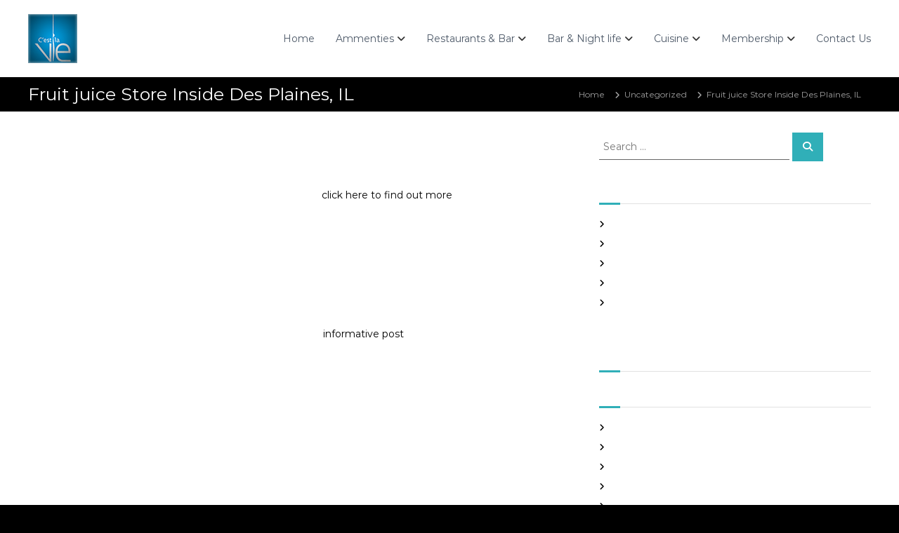

--- FILE ---
content_type: text/html; charset=UTF-8
request_url: https://cestlavie.co.in/2020/07/02/fruit-juice-store-inside-des-plaines-il/
body_size: 18245
content:
<!DOCTYPE html>
<html lang="en-US">
<head>
<meta charset="UTF-8">
<meta name="viewport" content="width=device-width, initial-scale=1">
<link rel="profile" href="https://gmpg.org/xfn/11">

<meta name='robots' content='index, follow, max-image-preview:large, max-snippet:-1, max-video-preview:-1' />

	<!-- This site is optimized with the Yoast SEO plugin v26.7 - https://yoast.com/wordpress/plugins/seo/ -->
	<title>Fruit juice Store Inside Des Plaines, IL -</title>
	<link rel="canonical" href="https://cestlavie.co.in/2020/07/02/fruit-juice-store-inside-des-plaines-il/" />
	<meta property="og:locale" content="en_US" />
	<meta property="og:type" content="article" />
	<meta property="og:title" content="Fruit juice Store Inside Des Plaines, IL -" />
	<meta property="og:description" content="The Two, Three, 12, and Twelve bets are individuaI one-roll bets on each individual number. Participants carry out not only [&hellip;]" />
	<meta property="og:url" content="https://cestlavie.co.in/2020/07/02/fruit-juice-store-inside-des-plaines-il/" />
	<meta property="article:published_time" content="2020-07-02T01:09:08+00:00" />
	<meta property="article:modified_time" content="2021-06-05T22:09:12+00:00" />
	<meta name="author" content="admin" />
	<meta name="twitter:card" content="summary_large_image" />
	<meta name="twitter:label1" content="Written by" />
	<meta name="twitter:data1" content="admin" />
	<meta name="twitter:label2" content="Est. reading time" />
	<meta name="twitter:data2" content="5 minutes" />
	<script type="application/ld+json" class="yoast-schema-graph">{"@context":"https://schema.org","@graph":[{"@type":"Article","@id":"https://cestlavie.co.in/2020/07/02/fruit-juice-store-inside-des-plaines-il/#article","isPartOf":{"@id":"https://cestlavie.co.in/2020/07/02/fruit-juice-store-inside-des-plaines-il/"},"author":{"name":"admin","@id":"https://cestlavie.co.in/#/schema/person/53e6dbcd970aac43115685b9f25d5d3c"},"headline":"Fruit juice Store Inside Des Plaines, IL","datePublished":"2020-07-02T01:09:08+00:00","dateModified":"2021-06-05T22:09:12+00:00","mainEntityOfPage":{"@id":"https://cestlavie.co.in/2020/07/02/fruit-juice-store-inside-des-plaines-il/"},"wordCount":955,"inLanguage":"en-US"},{"@type":"WebPage","@id":"https://cestlavie.co.in/2020/07/02/fruit-juice-store-inside-des-plaines-il/","url":"https://cestlavie.co.in/2020/07/02/fruit-juice-store-inside-des-plaines-il/","name":"Fruit juice Store Inside Des Plaines, IL -","isPartOf":{"@id":"https://cestlavie.co.in/#website"},"datePublished":"2020-07-02T01:09:08+00:00","dateModified":"2021-06-05T22:09:12+00:00","author":{"@id":"https://cestlavie.co.in/#/schema/person/53e6dbcd970aac43115685b9f25d5d3c"},"breadcrumb":{"@id":"https://cestlavie.co.in/2020/07/02/fruit-juice-store-inside-des-plaines-il/#breadcrumb"},"inLanguage":"en-US","potentialAction":[{"@type":"ReadAction","target":["https://cestlavie.co.in/2020/07/02/fruit-juice-store-inside-des-plaines-il/"]}]},{"@type":"BreadcrumbList","@id":"https://cestlavie.co.in/2020/07/02/fruit-juice-store-inside-des-plaines-il/#breadcrumb","itemListElement":[{"@type":"ListItem","position":1,"name":"Home","item":"https://cestlavie.co.in/"},{"@type":"ListItem","position":2,"name":"Fruit juice Store Inside Des Plaines, IL"}]},{"@type":"WebSite","@id":"https://cestlavie.co.in/#website","url":"https://cestlavie.co.in/","name":"","description":"","potentialAction":[{"@type":"SearchAction","target":{"@type":"EntryPoint","urlTemplate":"https://cestlavie.co.in/?s={search_term_string}"},"query-input":{"@type":"PropertyValueSpecification","valueRequired":true,"valueName":"search_term_string"}}],"inLanguage":"en-US"},{"@type":"Person","@id":"https://cestlavie.co.in/#/schema/person/53e6dbcd970aac43115685b9f25d5d3c","name":"admin","image":{"@type":"ImageObject","inLanguage":"en-US","@id":"https://cestlavie.co.in/#/schema/person/image/","url":"https://secure.gravatar.com/avatar/d8a5743e6b89aac5618bd3bfed87c0e6fd1a212a3733dfd7fec6dd733764505a?s=96&d=mm&r=g","contentUrl":"https://secure.gravatar.com/avatar/d8a5743e6b89aac5618bd3bfed87c0e6fd1a212a3733dfd7fec6dd733764505a?s=96&d=mm&r=g","caption":"admin"},"url":"https://cestlavie.co.in/author/admin/"}]}</script>
	<!-- / Yoast SEO plugin. -->


<link rel='dns-prefetch' href='//www.googletagmanager.com' />
<link rel="alternate" type="application/rss+xml" title=" &raquo; Feed" href="https://cestlavie.co.in/feed/" />
<link rel="alternate" type="application/rss+xml" title=" &raquo; Comments Feed" href="https://cestlavie.co.in/comments/feed/" />
<link rel="alternate" type="application/rss+xml" title=" &raquo; Fruit juice Store Inside Des Plaines, IL Comments Feed" href="https://cestlavie.co.in/2020/07/02/fruit-juice-store-inside-des-plaines-il/feed/" />
<link rel="alternate" title="oEmbed (JSON)" type="application/json+oembed" href="https://cestlavie.co.in/wp-json/oembed/1.0/embed?url=https%3A%2F%2Fcestlavie.co.in%2F2020%2F07%2F02%2Ffruit-juice-store-inside-des-plaines-il%2F" />
<link rel="alternate" title="oEmbed (XML)" type="text/xml+oembed" href="https://cestlavie.co.in/wp-json/oembed/1.0/embed?url=https%3A%2F%2Fcestlavie.co.in%2F2020%2F07%2F02%2Ffruit-juice-store-inside-des-plaines-il%2F&#038;format=xml" />
		<!-- This site uses the Google Analytics by MonsterInsights plugin v9.11.1 - Using Analytics tracking - https://www.monsterinsights.com/ -->
		<!-- Note: MonsterInsights is not currently configured on this site. The site owner needs to authenticate with Google Analytics in the MonsterInsights settings panel. -->
					<!-- No tracking code set -->
				<!-- / Google Analytics by MonsterInsights -->
		<style id='wp-img-auto-sizes-contain-inline-css' type='text/css'>
img:is([sizes=auto i],[sizes^="auto," i]){contain-intrinsic-size:3000px 1500px}
/*# sourceURL=wp-img-auto-sizes-contain-inline-css */
</style>
<style id='wp-emoji-styles-inline-css' type='text/css'>

	img.wp-smiley, img.emoji {
		display: inline !important;
		border: none !important;
		box-shadow: none !important;
		height: 1em !important;
		width: 1em !important;
		margin: 0 0.07em !important;
		vertical-align: -0.1em !important;
		background: none !important;
		padding: 0 !important;
	}
/*# sourceURL=wp-emoji-styles-inline-css */
</style>
<link rel='stylesheet' id='wp-block-library-css' href='https://cestlavie.co.in/wp-includes/css/dist/block-library/style.min.css?ver=6.9' type='text/css' media='all' />
<style id='wp-block-library-theme-inline-css' type='text/css'>
.wp-block-audio :where(figcaption){color:#555;font-size:13px;text-align:center}.is-dark-theme .wp-block-audio :where(figcaption){color:#ffffffa6}.wp-block-audio{margin:0 0 1em}.wp-block-code{border:1px solid #ccc;border-radius:4px;font-family:Menlo,Consolas,monaco,monospace;padding:.8em 1em}.wp-block-embed :where(figcaption){color:#555;font-size:13px;text-align:center}.is-dark-theme .wp-block-embed :where(figcaption){color:#ffffffa6}.wp-block-embed{margin:0 0 1em}.blocks-gallery-caption{color:#555;font-size:13px;text-align:center}.is-dark-theme .blocks-gallery-caption{color:#ffffffa6}:root :where(.wp-block-image figcaption){color:#555;font-size:13px;text-align:center}.is-dark-theme :root :where(.wp-block-image figcaption){color:#ffffffa6}.wp-block-image{margin:0 0 1em}.wp-block-pullquote{border-bottom:4px solid;border-top:4px solid;color:currentColor;margin-bottom:1.75em}.wp-block-pullquote :where(cite),.wp-block-pullquote :where(footer),.wp-block-pullquote__citation{color:currentColor;font-size:.8125em;font-style:normal;text-transform:uppercase}.wp-block-quote{border-left:.25em solid;margin:0 0 1.75em;padding-left:1em}.wp-block-quote cite,.wp-block-quote footer{color:currentColor;font-size:.8125em;font-style:normal;position:relative}.wp-block-quote:where(.has-text-align-right){border-left:none;border-right:.25em solid;padding-left:0;padding-right:1em}.wp-block-quote:where(.has-text-align-center){border:none;padding-left:0}.wp-block-quote.is-large,.wp-block-quote.is-style-large,.wp-block-quote:where(.is-style-plain){border:none}.wp-block-search .wp-block-search__label{font-weight:700}.wp-block-search__button{border:1px solid #ccc;padding:.375em .625em}:where(.wp-block-group.has-background){padding:1.25em 2.375em}.wp-block-separator.has-css-opacity{opacity:.4}.wp-block-separator{border:none;border-bottom:2px solid;margin-left:auto;margin-right:auto}.wp-block-separator.has-alpha-channel-opacity{opacity:1}.wp-block-separator:not(.is-style-wide):not(.is-style-dots){width:100px}.wp-block-separator.has-background:not(.is-style-dots){border-bottom:none;height:1px}.wp-block-separator.has-background:not(.is-style-wide):not(.is-style-dots){height:2px}.wp-block-table{margin:0 0 1em}.wp-block-table td,.wp-block-table th{word-break:normal}.wp-block-table :where(figcaption){color:#555;font-size:13px;text-align:center}.is-dark-theme .wp-block-table :where(figcaption){color:#ffffffa6}.wp-block-video :where(figcaption){color:#555;font-size:13px;text-align:center}.is-dark-theme .wp-block-video :where(figcaption){color:#ffffffa6}.wp-block-video{margin:0 0 1em}:root :where(.wp-block-template-part.has-background){margin-bottom:0;margin-top:0;padding:1.25em 2.375em}
/*# sourceURL=/wp-includes/css/dist/block-library/theme.min.css */
</style>
<style id='classic-theme-styles-inline-css' type='text/css'>
/*! This file is auto-generated */
.wp-block-button__link{color:#fff;background-color:#32373c;border-radius:9999px;box-shadow:none;text-decoration:none;padding:calc(.667em + 2px) calc(1.333em + 2px);font-size:1.125em}.wp-block-file__button{background:#32373c;color:#fff;text-decoration:none}
/*# sourceURL=/wp-includes/css/classic-themes.min.css */
</style>
<style id='global-styles-inline-css' type='text/css'>
:root{--wp--preset--aspect-ratio--square: 1;--wp--preset--aspect-ratio--4-3: 4/3;--wp--preset--aspect-ratio--3-4: 3/4;--wp--preset--aspect-ratio--3-2: 3/2;--wp--preset--aspect-ratio--2-3: 2/3;--wp--preset--aspect-ratio--16-9: 16/9;--wp--preset--aspect-ratio--9-16: 9/16;--wp--preset--color--black: #000000;--wp--preset--color--cyan-bluish-gray: #abb8c3;--wp--preset--color--white: #ffffff;--wp--preset--color--pale-pink: #f78da7;--wp--preset--color--vivid-red: #cf2e2e;--wp--preset--color--luminous-vivid-orange: #ff6900;--wp--preset--color--luminous-vivid-amber: #fcb900;--wp--preset--color--light-green-cyan: #7bdcb5;--wp--preset--color--vivid-green-cyan: #00d084;--wp--preset--color--pale-cyan-blue: #8ed1fc;--wp--preset--color--vivid-cyan-blue: #0693e3;--wp--preset--color--vivid-purple: #9b51e0;--wp--preset--gradient--vivid-cyan-blue-to-vivid-purple: linear-gradient(135deg,rgb(6,147,227) 0%,rgb(155,81,224) 100%);--wp--preset--gradient--light-green-cyan-to-vivid-green-cyan: linear-gradient(135deg,rgb(122,220,180) 0%,rgb(0,208,130) 100%);--wp--preset--gradient--luminous-vivid-amber-to-luminous-vivid-orange: linear-gradient(135deg,rgb(252,185,0) 0%,rgb(255,105,0) 100%);--wp--preset--gradient--luminous-vivid-orange-to-vivid-red: linear-gradient(135deg,rgb(255,105,0) 0%,rgb(207,46,46) 100%);--wp--preset--gradient--very-light-gray-to-cyan-bluish-gray: linear-gradient(135deg,rgb(238,238,238) 0%,rgb(169,184,195) 100%);--wp--preset--gradient--cool-to-warm-spectrum: linear-gradient(135deg,rgb(74,234,220) 0%,rgb(151,120,209) 20%,rgb(207,42,186) 40%,rgb(238,44,130) 60%,rgb(251,105,98) 80%,rgb(254,248,76) 100%);--wp--preset--gradient--blush-light-purple: linear-gradient(135deg,rgb(255,206,236) 0%,rgb(152,150,240) 100%);--wp--preset--gradient--blush-bordeaux: linear-gradient(135deg,rgb(254,205,165) 0%,rgb(254,45,45) 50%,rgb(107,0,62) 100%);--wp--preset--gradient--luminous-dusk: linear-gradient(135deg,rgb(255,203,112) 0%,rgb(199,81,192) 50%,rgb(65,88,208) 100%);--wp--preset--gradient--pale-ocean: linear-gradient(135deg,rgb(255,245,203) 0%,rgb(182,227,212) 50%,rgb(51,167,181) 100%);--wp--preset--gradient--electric-grass: linear-gradient(135deg,rgb(202,248,128) 0%,rgb(113,206,126) 100%);--wp--preset--gradient--midnight: linear-gradient(135deg,rgb(2,3,129) 0%,rgb(40,116,252) 100%);--wp--preset--font-size--small: 13px;--wp--preset--font-size--medium: 20px;--wp--preset--font-size--large: 36px;--wp--preset--font-size--x-large: 42px;--wp--preset--spacing--20: 0.44rem;--wp--preset--spacing--30: 0.67rem;--wp--preset--spacing--40: 1rem;--wp--preset--spacing--50: 1.5rem;--wp--preset--spacing--60: 2.25rem;--wp--preset--spacing--70: 3.38rem;--wp--preset--spacing--80: 5.06rem;--wp--preset--shadow--natural: 6px 6px 9px rgba(0, 0, 0, 0.2);--wp--preset--shadow--deep: 12px 12px 50px rgba(0, 0, 0, 0.4);--wp--preset--shadow--sharp: 6px 6px 0px rgba(0, 0, 0, 0.2);--wp--preset--shadow--outlined: 6px 6px 0px -3px rgb(255, 255, 255), 6px 6px rgb(0, 0, 0);--wp--preset--shadow--crisp: 6px 6px 0px rgb(0, 0, 0);}:where(.is-layout-flex){gap: 0.5em;}:where(.is-layout-grid){gap: 0.5em;}body .is-layout-flex{display: flex;}.is-layout-flex{flex-wrap: wrap;align-items: center;}.is-layout-flex > :is(*, div){margin: 0;}body .is-layout-grid{display: grid;}.is-layout-grid > :is(*, div){margin: 0;}:where(.wp-block-columns.is-layout-flex){gap: 2em;}:where(.wp-block-columns.is-layout-grid){gap: 2em;}:where(.wp-block-post-template.is-layout-flex){gap: 1.25em;}:where(.wp-block-post-template.is-layout-grid){gap: 1.25em;}.has-black-color{color: var(--wp--preset--color--black) !important;}.has-cyan-bluish-gray-color{color: var(--wp--preset--color--cyan-bluish-gray) !important;}.has-white-color{color: var(--wp--preset--color--white) !important;}.has-pale-pink-color{color: var(--wp--preset--color--pale-pink) !important;}.has-vivid-red-color{color: var(--wp--preset--color--vivid-red) !important;}.has-luminous-vivid-orange-color{color: var(--wp--preset--color--luminous-vivid-orange) !important;}.has-luminous-vivid-amber-color{color: var(--wp--preset--color--luminous-vivid-amber) !important;}.has-light-green-cyan-color{color: var(--wp--preset--color--light-green-cyan) !important;}.has-vivid-green-cyan-color{color: var(--wp--preset--color--vivid-green-cyan) !important;}.has-pale-cyan-blue-color{color: var(--wp--preset--color--pale-cyan-blue) !important;}.has-vivid-cyan-blue-color{color: var(--wp--preset--color--vivid-cyan-blue) !important;}.has-vivid-purple-color{color: var(--wp--preset--color--vivid-purple) !important;}.has-black-background-color{background-color: var(--wp--preset--color--black) !important;}.has-cyan-bluish-gray-background-color{background-color: var(--wp--preset--color--cyan-bluish-gray) !important;}.has-white-background-color{background-color: var(--wp--preset--color--white) !important;}.has-pale-pink-background-color{background-color: var(--wp--preset--color--pale-pink) !important;}.has-vivid-red-background-color{background-color: var(--wp--preset--color--vivid-red) !important;}.has-luminous-vivid-orange-background-color{background-color: var(--wp--preset--color--luminous-vivid-orange) !important;}.has-luminous-vivid-amber-background-color{background-color: var(--wp--preset--color--luminous-vivid-amber) !important;}.has-light-green-cyan-background-color{background-color: var(--wp--preset--color--light-green-cyan) !important;}.has-vivid-green-cyan-background-color{background-color: var(--wp--preset--color--vivid-green-cyan) !important;}.has-pale-cyan-blue-background-color{background-color: var(--wp--preset--color--pale-cyan-blue) !important;}.has-vivid-cyan-blue-background-color{background-color: var(--wp--preset--color--vivid-cyan-blue) !important;}.has-vivid-purple-background-color{background-color: var(--wp--preset--color--vivid-purple) !important;}.has-black-border-color{border-color: var(--wp--preset--color--black) !important;}.has-cyan-bluish-gray-border-color{border-color: var(--wp--preset--color--cyan-bluish-gray) !important;}.has-white-border-color{border-color: var(--wp--preset--color--white) !important;}.has-pale-pink-border-color{border-color: var(--wp--preset--color--pale-pink) !important;}.has-vivid-red-border-color{border-color: var(--wp--preset--color--vivid-red) !important;}.has-luminous-vivid-orange-border-color{border-color: var(--wp--preset--color--luminous-vivid-orange) !important;}.has-luminous-vivid-amber-border-color{border-color: var(--wp--preset--color--luminous-vivid-amber) !important;}.has-light-green-cyan-border-color{border-color: var(--wp--preset--color--light-green-cyan) !important;}.has-vivid-green-cyan-border-color{border-color: var(--wp--preset--color--vivid-green-cyan) !important;}.has-pale-cyan-blue-border-color{border-color: var(--wp--preset--color--pale-cyan-blue) !important;}.has-vivid-cyan-blue-border-color{border-color: var(--wp--preset--color--vivid-cyan-blue) !important;}.has-vivid-purple-border-color{border-color: var(--wp--preset--color--vivid-purple) !important;}.has-vivid-cyan-blue-to-vivid-purple-gradient-background{background: var(--wp--preset--gradient--vivid-cyan-blue-to-vivid-purple) !important;}.has-light-green-cyan-to-vivid-green-cyan-gradient-background{background: var(--wp--preset--gradient--light-green-cyan-to-vivid-green-cyan) !important;}.has-luminous-vivid-amber-to-luminous-vivid-orange-gradient-background{background: var(--wp--preset--gradient--luminous-vivid-amber-to-luminous-vivid-orange) !important;}.has-luminous-vivid-orange-to-vivid-red-gradient-background{background: var(--wp--preset--gradient--luminous-vivid-orange-to-vivid-red) !important;}.has-very-light-gray-to-cyan-bluish-gray-gradient-background{background: var(--wp--preset--gradient--very-light-gray-to-cyan-bluish-gray) !important;}.has-cool-to-warm-spectrum-gradient-background{background: var(--wp--preset--gradient--cool-to-warm-spectrum) !important;}.has-blush-light-purple-gradient-background{background: var(--wp--preset--gradient--blush-light-purple) !important;}.has-blush-bordeaux-gradient-background{background: var(--wp--preset--gradient--blush-bordeaux) !important;}.has-luminous-dusk-gradient-background{background: var(--wp--preset--gradient--luminous-dusk) !important;}.has-pale-ocean-gradient-background{background: var(--wp--preset--gradient--pale-ocean) !important;}.has-electric-grass-gradient-background{background: var(--wp--preset--gradient--electric-grass) !important;}.has-midnight-gradient-background{background: var(--wp--preset--gradient--midnight) !important;}.has-small-font-size{font-size: var(--wp--preset--font-size--small) !important;}.has-medium-font-size{font-size: var(--wp--preset--font-size--medium) !important;}.has-large-font-size{font-size: var(--wp--preset--font-size--large) !important;}.has-x-large-font-size{font-size: var(--wp--preset--font-size--x-large) !important;}
:where(.wp-block-post-template.is-layout-flex){gap: 1.25em;}:where(.wp-block-post-template.is-layout-grid){gap: 1.25em;}
:where(.wp-block-term-template.is-layout-flex){gap: 1.25em;}:where(.wp-block-term-template.is-layout-grid){gap: 1.25em;}
:where(.wp-block-columns.is-layout-flex){gap: 2em;}:where(.wp-block-columns.is-layout-grid){gap: 2em;}
:root :where(.wp-block-pullquote){font-size: 1.5em;line-height: 1.6;}
/*# sourceURL=global-styles-inline-css */
</style>
<link rel='stylesheet' id='font-awesome-4-css' href='https://cestlavie.co.in/wp-content/themes/flash/css/v4-shims.min.css?ver=4.7.0' type='text/css' media='all' />
<link rel='stylesheet' id='font-awesome-all-css' href='https://cestlavie.co.in/wp-content/themes/flash/css/all.min.css?ver=6.7.2' type='text/css' media='all' />
<link rel='stylesheet' id='font-awesome-solid-css' href='https://cestlavie.co.in/wp-content/themes/flash/css/solid.min.css?ver=6.7.2' type='text/css' media='all' />
<link rel='stylesheet' id='font-awesome-regular-css' href='https://cestlavie.co.in/wp-content/themes/flash/css/regular.min.css?ver=6.7.2' type='text/css' media='all' />
<link rel='stylesheet' id='font-awesome-brands-css' href='https://cestlavie.co.in/wp-content/themes/flash/css/brands.min.css?ver=6.7.2' type='text/css' media='all' />
<link rel='stylesheet' id='flash-style-css' href='https://cestlavie.co.in/wp-content/themes/flash/style.css?ver=6.9' type='text/css' media='all' />
<style id='flash-style-inline-css' type='text/css'>
	/* Predefined Color Schemes CSS */

	/* Background Color */
	body {
		background-color: #272727;
	}

	/* Link Color */
	#site-navigation ul li:hover > a, #site-navigation ul li.current-menu-item > a, #site-navigation ul li.current_page_item > a, #site-navigation ul li.current_page_ancestor > a, #site-navigation ul li.current-menu-ancestor > a, #site-navigation ul.sub-menu li:hover > a,#site-navigation ul li ul.sub-menu li.menu-item-has-children ul li:hover > a,#site-navigation ul li ul.sub-menu li.menu-item-has-children:hover > .menu-item,body.transparent #masthead .header-bottom #site-navigation ul li:hover > .menu-item,body.transparent #masthead .header-bottom #site-navigation ul li:hover > a,body.transparent #masthead .header-bottom #site-navigation ul.sub-menu li:hover > a,body.transparent #masthead .header-bottom #site-navigation ul.sub-menu li.menu-item-has-children ul li:hover > a,body.transparent.header-sticky #masthead-sticky-wrapper #masthead .header-bottom #site-navigation ul.sub-menu li > a:hover,.tg-service-widget .service-title-wrap a:hover,.tg-service-widget .service-more,.feature-product-section .button-group button:hover ,.fun-facts-section .fun-facts-icon-wrap,.fun-facts-section .tg-fun-facts-widget.tg-fun-facts-layout-2 .counter-wrapper,.blog-section .tg-blog-widget-layout-2 .blog-content .read-more-container .read-more a,footer.footer-layout #top-footer .widget-title::first-letter,footer.footer-layout #top-footer .widget ul li a:hover,footer.footer-layout #bottom-footer .copyright .copyright-text a:hover,footer.footer-layout #bottom-footer .footer-menu ul li a:hover,.archive #primary .entry-content-block h2.entry-title a:hover,.blog #primary .entry-content-block h2.entry-title a:hover,#secondary .widget ul li a:hover,.woocommerce-Price-amount.amount,.team-wrapper .team-content-wrapper .team-social a:hover,.testimonial-container .testimonial-wrapper .testimonial-slide .testominial-content-wrapper .testimonial-icon,.footer-menu li a:hover,.tg-feature-product-filter-layout .button.is-checked:hover,.testimonial-container .testimonial-icon,#site-navigation ul li.menu-item-has-children:hover > .sub-toggle,#secondary .widget ul li a,#comments .comment-list article.comment-body .reply a,.tg-slider-widget .btn-wrapper a{
		color: #ffffff;
	}

	.feature-product-section .tg-feature-product-layout-2 .tg-container .tg-column-wrapper .tg-feature-product-widget .featured-image-desc, #respond #commentform .form-submit input:hover, .blog-section .tg-blog-widget-layout-1 .tg-blog-widget:hover,#scroll-up,.header-bottom .search-wrap .search-box .searchform .btn:hover,.header-bottom .cart-wrap .flash-cart-views a span,body.transparent #masthead .header-bottom #site-navigation ul li a::before,.tg-slider-widget.slider-dark .btn-wrapper a:hover,.section-title:after,.about-section .about-content-wrapper .btn-wrapper a,.tg-service-widget .service-icon-wrap,.team-wrapper .team-content-wrapper .team-designation:after,.call-to-action-section .btn-wrapper a:hover,.blog-section .tg-blog-widget-layout-1:hover,.blog-section .tg-blog-widget-layout-2 .post-image .entry-date,.blog-section .tg-blog-widget-layout-2 .blog-content .post-readmore,.pricing-table-section .tg-pricing-table-widget:hover,.pricing-table-section .tg-pricing-table-widget.tg-pricing-table-layout-2 .pricing,.pricing-table-section .tg-pricing-table-widget.tg-pricing-table-layout-2 .btn-wrapper a,footer.footer-layout #top-footer .widget_tag_cloud .tagcloud a:hover,#secondary .widget-title:after,#secondary .searchform .btn:hover,#primary .searchform .btn:hover,  #respond #commentform .form-submit input,.woocommerce ul.products li.product .onsale,.woocommerce ul.products li.product .button,.woocommerce #respond input#submit.alt,.woocommerce a.button.alt,.woocommerce button.button.alt,.woocommerce input.button.alt,.added_to_cart.wc-forward,.testimonial-container .swiper-pagination.testimonial-pager .swiper-pagination-bullet:hover, .testimonial-container .swiper-pagination.testimonial-pager .swiper-pagination-bullet.swiper-pagination-bullet-active,.header-bottom .searchform .btn,.navigation .nav-links a:hover, .bttn:hover, button, input[type="button"]:hover, input[type="reset"]:hover, input[type="submit"]:hover,.tg-slider-widget .btn-wrapper a:hover  {
		background-color: #ffffff;
	}
	body.transparent.header-sticky #masthead-sticky-wrapper #masthead .header-bottom .search-wrap .search-icon:hover, body.transparent #masthead .header-bottom .search-wrap .search-icon:hover, .header-bottom .search-wrap .search-icon:hover,#comments .comment-list article.comment-body .reply a::before,.tg-slider-widget .btn-wrapper a, .tg-slider-widget .btn-wrapper a:hover {
	  border-color: #ffffff;
	}
	body.transparent.header-sticky #masthead-sticky-wrapper.is-sticky #masthead .header-bottom #site-navigation ul li.current-flash-item a,#site-navigation ul li.current-flash-item a, body.transparent.header-sticky #masthead-sticky-wrapper #masthead .header-bottom .search-wrap .search-icon:hover, body.transparent #masthead .header-bottom .search-wrap .search-icon:hover, .header-bottom .search-wrap .search-icon:hover {
	  color: #ffffff;
	}
	.tg-slider-widget.slider-dark .btn-wrapper a:hover,.call-to-action-section .btn-wrapper a:hover,footer.footer-layout #top-footer .widget_tag_cloud .tagcloud a:hover {
		border-color: #ffffff;
	}
	body.transparent.header-sticky #masthead-sticky-wrapper #masthead .header-bottom #site-navigation ul li:hover > a,body.transparent #masthead .header-bottom #site-navigation ul li:hover .sub-toggle{
		color: #ffffff;
	}

	.tg-service-widget .service-icon-wrap:after{
			border-top-color: #ffffff;
		}

	.feature-product-section .tg-feature-product-widget .featured-image-desc::before,.blog-section .row:nth-child(odd) .tg-blog-widget:hover .post-image::before,.blog-section .row:nth-child(2n) .tg-blog-widget:hover .post-image::before{
			border-right-color: #ffffff;
		}

	.feature-product-section .tg-feature-product-widget .featured-image-desc::before,.blog-section .row:nth-child(odd) .tg-blog-widget:hover .post-image::before,footer.footer-layout #top-footer .widget-title{
		border-left-color: #ffffff;
	}

	/* Main Text Color */
	.tg-slider-widget .swiper-button-next::before,.tg-slider-widget .swiper-button-prev::before,.tg-slider-widget .caption-title,.section-title-wrapper .section-title,.tg-service-widget .service-title-wrap a ,.team-wrapper .team-content-wrapper .team-title a,.testimonial-container .testimonial-wrapper .testimonial-slide .testimonial-client-detail .client-detail-block .testimonial-title,.blog-section .row:nth-child(odd) .blog-content .entry-title a,.blog-section .row:nth-child(even) .blog-content .entry-title a,.blog-section .tg-blog-widget:hover .blog-content .entry-title a:hover,.blog-section .tg-blog-widget-layout-2 .tg-blog-widget:hover .blog-content .entry-title a,.pricing-table-section .tg-pricing-table-widget .pricing-table-title ,.pricing-table-section .tg-pricing-table-widget .pricing,.pricing-table-section .tg-pricing-table-widget .btn-wrapper a,.pricing-table-section .tg-pricing-table-widget.standard .popular-batch,.single-post #primary .author-description .author-description-block .author-title,.section-title-wrapper .section-title,.tg-service-widget .service-title-wrap a,.tg-service-widget .service-title-wrap a,.blog-section .tg-blog-widget-layout-2 .entry-title a,.entry-content-block .entry-title a,.blog #primary .entry-content-block .entry-content,.breadcrumb-trail.breadcrumbs .trail-title,#secondary .widget-title,#secondary .widget ul li,.archive #primary .entry-content-block .entry-content,.entry-content, .entry-summary,#comments .comments-title,#comments .comment-list article.comment-body .comment-content,.comment-reply-title,.search .entry-title a,.section-title,.blog-section .row:nth-child(odd) .entry-summary,.blog-section .row:nth-child(even) .entry-summary,.blog-wrapper .entry-title a,.tg-blog-widget-layout-3 .entry-title a,.feature-product-section .tg-feature-product-widget .feature-title-wrap a,.team-wrapper .team-title,.testimonial-container .testimonial-content{
		color: #ffffff;
	}

	.header-bottom .search-wrap .search-box .searchform .btn,.testimonial-container .swiper-pagination.testimonial-pager .swiper-pagination-bullet{
		background-color: #ffffff;
	}

	.feature-product-section .tg-feature-product-layout-2 .tg-container .tg-column-wrapper .tg-feature-product-widget .featured-image-desc::before{
		border-right-color: #ffffff;
	}

	/* Secondary Text Color */
	.tg-service-widget .service-content-wrap,.section-title-wrapper .section-description,.team-wrapper .team-content-wrapper .team-content,.testimonial-container .testimonial-wrapper .testimonial-slide .testominial-content-wrapper .testimonial-content, button, input, select, textarea,.entry-meta a,.cat-links a,.entry-footer a,.entry-meta span,.single .entry-content-block .entry-footer span a,.single .entry-content-block .entry-footer span,#comments .comment-list article.comment-body .comment-metadata a,#comments .comment-list article.comment-body .comment-author,#respond #commentform p,.testimonial-container .testimonial-degicnation,.fun-facts-section .fun-facts-title-wrap,.blog-section .row:nth-child(odd) .entry-meta a,.blog-section .row:nth-child(even) .entry-meta a,.tg-blog-widget-layout-2 .read-more-container .entry-author a,.blog-section .tg-blog-widget-layout-2 .read-more-container .entry-author,.tg-slider-widget .caption-desc {
		color: #fefefe;
	}

	@media(max-width: 980px){
		#site-navigation ul li.menu-item-has-children .sub-toggle {
			background-color: #ffffff;
		}
	}

	@media screen and (min-width: 56.875em) {
		.main-navigation li:hover > a,
		.main-navigation li.focus > a {
			color: #ffffff;
		}

		.main-navigation ul ul,
		.main-navigation ul ul li {
			border-color: rgba( 255, 255, 255, 0.2);
		}

		.main-navigation ul ul:before {
			border-top-color: rgba( 255, 255, 255, 0.2);
			border-bottom-color: rgba( 255, 255, 255, 0.2);
		}
	}


		/* Custom Secondary Text Color */
		.tg-service-widget .service-content-wrap,.section-title-wrapper .section-description,.team-wrapper .team-content-wrapper .team-content,.testimonial-container .testimonial-wrapper .testimonial-slide .testominial-content-wrapper .testimonial-content, button, input, select, textarea,.entry-meta a,.cat-links a,.entry-footer a,.entry-meta span,.single .entry-content-block .entry-footer span a,.single .entry-content-block .entry-footer span,#comments .comment-list article.comment-body .comment-metadata a,#comments .comment-list article.comment-body .comment-author,#respond #commentform p,.testimonial-container .testimonial-degicnation,.fun-facts-section .fun-facts-title-wrap,.blog-section .row:nth-child(odd) .entry-meta a,.blog-section .row:nth-child(even) .entry-meta a,.tg-blog-widget-layout-2 .read-more-container .entry-author a,.blog-section .tg-blog-widget-layout-2 .read-more-container .entry-author,.tg-slider-widget .caption-desc  {
			color: #ffffff;
		}
	

		/* Site Title */
		.site-branding {
			margin: 0 auto 0 0;
		}

		.site-branding .site-title,
		.site-description {
			clip: rect(1px, 1px, 1px, 1px);
			position: absolute !important;
			height: 1px;
			width: 1px;
			overflow: hidden;
		}
		.logo .logo-text{
			padding: 0;
		}
		
/*# sourceURL=flash-style-inline-css */
</style>
<link rel='stylesheet' id='responsive-css' href='https://cestlavie.co.in/wp-content/themes/flash/css/responsive.min.css?ver=6.9' type='text/css' media='' />
<link rel='stylesheet' id='elementor-frontend-css' href='https://cestlavie.co.in/wp-content/plugins/elementor/assets/css/frontend.min.css?ver=3.34.1' type='text/css' media='all' />
<link rel='stylesheet' id='eael-general-css' href='https://cestlavie.co.in/wp-content/plugins/essential-addons-for-elementor-lite/assets/front-end/css/view/general.min.css?ver=6.5.7' type='text/css' media='all' />
<!--n2css--><!--n2js--><script type="text/javascript" src="https://cestlavie.co.in/wp-includes/js/jquery/jquery.min.js?ver=3.7.1" id="jquery-core-js"></script>
<script type="text/javascript" src="https://cestlavie.co.in/wp-includes/js/jquery/jquery-migrate.min.js?ver=3.4.1" id="jquery-migrate-js"></script>
<link rel="https://api.w.org/" href="https://cestlavie.co.in/wp-json/" /><link rel="alternate" title="JSON" type="application/json" href="https://cestlavie.co.in/wp-json/wp/v2/posts/3672" /><link rel="EditURI" type="application/rsd+xml" title="RSD" href="https://cestlavie.co.in/xmlrpc.php?rsd" />
<meta name="generator" content="WordPress 6.9" />
<link rel='shortlink' href='https://cestlavie.co.in/?p=3672' />
<meta name="generator" content="Site Kit by Google 1.170.0" /><link rel="pingback" href="https://cestlavie.co.in/xmlrpc.php"><meta name="generator" content="Elementor 3.34.1; features: additional_custom_breakpoints; settings: css_print_method-external, google_font-enabled, font_display-auto">
<style type="text/css">.recentcomments a{display:inline !important;padding:0 !important;margin:0 !important;}</style>			<style>
				.e-con.e-parent:nth-of-type(n+4):not(.e-lazyloaded):not(.e-no-lazyload),
				.e-con.e-parent:nth-of-type(n+4):not(.e-lazyloaded):not(.e-no-lazyload) * {
					background-image: none !important;
				}
				@media screen and (max-height: 1024px) {
					.e-con.e-parent:nth-of-type(n+3):not(.e-lazyloaded):not(.e-no-lazyload),
					.e-con.e-parent:nth-of-type(n+3):not(.e-lazyloaded):not(.e-no-lazyload) * {
						background-image: none !important;
					}
				}
				@media screen and (max-height: 640px) {
					.e-con.e-parent:nth-of-type(n+2):not(.e-lazyloaded):not(.e-no-lazyload),
					.e-con.e-parent:nth-of-type(n+2):not(.e-lazyloaded):not(.e-no-lazyload) * {
						background-image: none !important;
					}
				}
			</style>
			<style type="text/css" id="custom-background-css">
body.custom-background { background-color: #000000; }
</style>
	<link rel="icon" href="https://cestlavie.co.in/wp-content/uploads/2019/10/logo.png" sizes="32x32" />
<link rel="icon" href="https://cestlavie.co.in/wp-content/uploads/2019/10/logo.png" sizes="192x192" />
<link rel="apple-touch-icon" href="https://cestlavie.co.in/wp-content/uploads/2019/10/logo.png" />
<meta name="msapplication-TileImage" content="https://cestlavie.co.in/wp-content/uploads/2019/10/logo.png" />
		<style type="text/css" id="wp-custom-css">
			.transparent.header-sticky .is-sticky .header-bottom {
    background: #000;
    border: none;
    -webkit-transition: all 0.5s ease;
    transition: all 0.5s ease;
}
.transparent.header-sticky .header-bottom {
    background-color: #transparent;
    border-bottom: 1px solid rgba(255, 255, 255, 0.3);
}
.transparent.header-sticky #site-navigation .menu-toggle .fa, .transparent.header-sticky #site-navigation ul li a {
    color: #ffffff;
}

.transparent.header-sticky .is-sticky #site-navigation ul li a, .transparent.header-sticky .is-sticky #site-navigation ul.sub-menu li a {
    color: #ffffff;
}
.blog-section .tg-blog-widget-layout-1 .tg-blog-widget:hover, #scroll-up, .header-bottom .search-wrap .search-box .searchform .btn:hover, .header-bottom .cart-wrap .flash-cart-views a span, body.transparent #masthead .header-bottom #site-navigation ul li a::before, .tg-slider-widget.slider-dark .btn-wrapper a:hover, .section-title:after, .about-section .about-content-wrapper .btn-wrapper a, .tg-service-widget .service-icon-wrap, .team-wrapper .team-content-wrapper .team-designation:after, .call-to-action-section .btn-wrapper a:hover, .blog-section .tg-blog-widget-layout-1:hover, .blog-section .tg-blog-widget-layout-2 .post-image .entry-date, .blog-section .tg-blog-widget-layout-2 .blog-content .post-readmore, .pricing-table-section .tg-pricing-table-widget:hover, .pricing-table-section .tg-pricing-table-widget.tg-pricing-table-layout-2 .pricing, .pricing-table-section .tg-pricing-table-widget.tg-pricing-table-layout-2 .btn-wrapper a, footer.footer-layout #top-footer .widget_tag_cloud .tagcloud a:hover, #secondary .widget-title:after, #secondary .searchform .btn:hover, #primary .searchform .btn:hover, #respond #commentform .form-submit input, .woocommerce span.onsale, .woocommerce ul.products li.product .onsale, .woocommerce ul.products li.product .button, .woocommerce #respond input#submit.alt, .woocommerce a.button.alt, .woocommerce button.button.alt, .woocommerce input.button.alt, .added_to_cart.wc-forward, .testimonial-container .swiper-pagination.testimonial-pager .swiper-pagination-bullet:hover, .testimonial-container .swiper-pagination.testimonial-pager .swiper-pagination-bullet.swiper-pagination-bullet-active, .header-bottom .searchform .btn, .navigation .nav-links a:hover, .bttn:hover, button, input[type="button"]:hover, input[type="reset"]:hover, input[type="submit"]:hover, .tg-slider-widget .btn-wrapper a:hover {
    background-color: #30afb8;
}
#site-navigation ul.sub-menu {
    background-color: #000;
    min-width: 200px;
    padding: 0;
    position: absolute;
    -webkit-box-shadow: 1px 1px 6px rgb(0 0 0 / 20%);
    box-shadow: 1px 1px 6px rgb(0 0 0 / 20%);
    right: 50%;
    top: 100%;
    -webkit-transform: translateX(50%);
    transform: translateX(50%);
    opacity: 0;
    visibility: hidden;
    z-index: 9;
    -webkit-transition: all 0.5s ease;
    transition: all 0.5s ease;
}

#site-navigation ul {
    margin: 0;
    list-style: none;
}
.transparent.header-sticky #site-navigation ul.sub-menu li a {
    color: #ffffff;
}
.full-width .site {
    background: #000 none repeat scroll 0 0;
    -webkit-box-shadow: 0 0 12px 1px rgb(0 0 0 / 30%);
    box-shadow: 0 0 12px 1px rgb(0 0 0 / 30%);
/*     margin: 30px 0; */
    position: relative;
}
body, button, input, select, textarea {
    color: #ffffff;
    font-family: Montserrat, sans-serif;
    font-size: 14px;
    line-height: 1.5;
    font-weight: 400;
    text-rendering: optimizeLegibility;
    -webkit-font-smoothing: antialiased;
    -moz-osx-font-smoothing: grayscale;
}
#pg-7-3> .panel-row-style {
    background-color: #000;
    padding: 80px 0px 80px 0px;
}
#pg-7-2> .panel-row-style {
    background-color: #000;
    padding: 80px 0px 80px 0px;
}
#panel-7-3-0-0> .panel-widget-style, #panel-7-3-0-1> .panel-widget-style {
    background-color: #000;
}
.section-title {
    color: #ffffff;
    font-weight: 700;
    text-align: center;
    text-transform: uppercase;
    position: relative;
    margin-bottom: 20px;
}
.section-description {
    text-align: center;
    color: #ffffff;
}
#pg-7-4> .panel-row-style {
    background-color: #000;
    padding: 80px 0px 0px 0px;
}
.testimonial-container .testimonial-content-wrapper {
    background: #000;
    padding: 20px 30px;
    position: relative;
}
.section-title:before {
    background: #ffffff none repeat scroll 0 0;
    bottom: -5px;
    content: "";
    height: 1px;
    left: 50%;
    margin-left: -50px;
    position: absolute;
    width: 100px;
}
#respond #commentform .form-submit input:hover {
    background-color: #ffffff;
}
input[type="button"]:hover, input[type="reset"]:hover, input[type="submit"]:hover {
    color: #000;
}
.about-section .btn-wrapper a {
    background-color: #30afb8;
    border-radius: 0;
    color: #000;
    padding: 7px 35px;
}
/* .transparent.header-sticky #site-navigation .menu-toggle .fa, .transparent.header-sticky #site-navigation ul li a {
    color: #000;
}
.transparent.header-sticky #site-navigation ul.sub-menu li a {
    color: #000;
} */
.breadcrumb-trail.breadcrumbs {
    background: #000 none repeat scroll 0 0;
    margin-bottom: 30px;
}
#top-footer {
    background-color: #006799;
    padding: 80px 0 30px;
}
 

.transparent.header-sticky #site-navigation ul.sub-menu li a {
    color: #ffffff;
}

@media(max-width: 1024px){
.transparent.header-sticky #site-navigation .menu-toggle .fa, .transparent.header-sticky #site-navigation ul li a {
	background-color: #000000;
	}

}


.page .page-header,
.page .tg-page-header,
.page .entry-header,
.page h1.entry-title,
.page .breadcrumb-trail {
    display: none !important;
}


.page .site-content,
.page .content-area {
    padding-top: 0 !important;
    margin-top: 0 !important;
}


body.page .site-content,
body.page .content-area {
    padding-top: 42px !important;
}


@media (max-width: 1024px) {
    body.page .site-content,
    body.page .content-area {
        padding-top: 90px !important;
    }
}

@media (max-width: 767px) {
    body.page .site-content,
    body.page .content-area {
        padding-top: 80px !important;
    }
}

/* Make typed text visible in comment box */
#respond textarea {
    color: #000000 !important;
}

		</style>
		<style id="kirki-inline-styles">body{font-family:Montserrat;font-weight:400;}/* cyrillic-ext */
@font-face {
  font-family: 'Montserrat';
  font-style: normal;
  font-weight: 400;
  font-display: swap;
  src: url(https://cestlavie.co.in/wp-content/fonts/montserrat/font) format('woff');
  unicode-range: U+0460-052F, U+1C80-1C8A, U+20B4, U+2DE0-2DFF, U+A640-A69F, U+FE2E-FE2F;
}
/* cyrillic */
@font-face {
  font-family: 'Montserrat';
  font-style: normal;
  font-weight: 400;
  font-display: swap;
  src: url(https://cestlavie.co.in/wp-content/fonts/montserrat/font) format('woff');
  unicode-range: U+0301, U+0400-045F, U+0490-0491, U+04B0-04B1, U+2116;
}
/* vietnamese */
@font-face {
  font-family: 'Montserrat';
  font-style: normal;
  font-weight: 400;
  font-display: swap;
  src: url(https://cestlavie.co.in/wp-content/fonts/montserrat/font) format('woff');
  unicode-range: U+0102-0103, U+0110-0111, U+0128-0129, U+0168-0169, U+01A0-01A1, U+01AF-01B0, U+0300-0301, U+0303-0304, U+0308-0309, U+0323, U+0329, U+1EA0-1EF9, U+20AB;
}
/* latin-ext */
@font-face {
  font-family: 'Montserrat';
  font-style: normal;
  font-weight: 400;
  font-display: swap;
  src: url(https://cestlavie.co.in/wp-content/fonts/montserrat/font) format('woff');
  unicode-range: U+0100-02BA, U+02BD-02C5, U+02C7-02CC, U+02CE-02D7, U+02DD-02FF, U+0304, U+0308, U+0329, U+1D00-1DBF, U+1E00-1E9F, U+1EF2-1EFF, U+2020, U+20A0-20AB, U+20AD-20C0, U+2113, U+2C60-2C7F, U+A720-A7FF;
}
/* latin */
@font-face {
  font-family: 'Montserrat';
  font-style: normal;
  font-weight: 400;
  font-display: swap;
  src: url(https://cestlavie.co.in/wp-content/fonts/montserrat/font) format('woff');
  unicode-range: U+0000-00FF, U+0131, U+0152-0153, U+02BB-02BC, U+02C6, U+02DA, U+02DC, U+0304, U+0308, U+0329, U+2000-206F, U+20AC, U+2122, U+2191, U+2193, U+2212, U+2215, U+FEFF, U+FFFD;
}/* cyrillic-ext */
@font-face {
  font-family: 'Montserrat';
  font-style: normal;
  font-weight: 400;
  font-display: swap;
  src: url(https://cestlavie.co.in/wp-content/fonts/montserrat/font) format('woff');
  unicode-range: U+0460-052F, U+1C80-1C8A, U+20B4, U+2DE0-2DFF, U+A640-A69F, U+FE2E-FE2F;
}
/* cyrillic */
@font-face {
  font-family: 'Montserrat';
  font-style: normal;
  font-weight: 400;
  font-display: swap;
  src: url(https://cestlavie.co.in/wp-content/fonts/montserrat/font) format('woff');
  unicode-range: U+0301, U+0400-045F, U+0490-0491, U+04B0-04B1, U+2116;
}
/* vietnamese */
@font-face {
  font-family: 'Montserrat';
  font-style: normal;
  font-weight: 400;
  font-display: swap;
  src: url(https://cestlavie.co.in/wp-content/fonts/montserrat/font) format('woff');
  unicode-range: U+0102-0103, U+0110-0111, U+0128-0129, U+0168-0169, U+01A0-01A1, U+01AF-01B0, U+0300-0301, U+0303-0304, U+0308-0309, U+0323, U+0329, U+1EA0-1EF9, U+20AB;
}
/* latin-ext */
@font-face {
  font-family: 'Montserrat';
  font-style: normal;
  font-weight: 400;
  font-display: swap;
  src: url(https://cestlavie.co.in/wp-content/fonts/montserrat/font) format('woff');
  unicode-range: U+0100-02BA, U+02BD-02C5, U+02C7-02CC, U+02CE-02D7, U+02DD-02FF, U+0304, U+0308, U+0329, U+1D00-1DBF, U+1E00-1E9F, U+1EF2-1EFF, U+2020, U+20A0-20AB, U+20AD-20C0, U+2113, U+2C60-2C7F, U+A720-A7FF;
}
/* latin */
@font-face {
  font-family: 'Montserrat';
  font-style: normal;
  font-weight: 400;
  font-display: swap;
  src: url(https://cestlavie.co.in/wp-content/fonts/montserrat/font) format('woff');
  unicode-range: U+0000-00FF, U+0131, U+0152-0153, U+02BB-02BC, U+02C6, U+02DA, U+02DC, U+0304, U+0308, U+0329, U+2000-206F, U+20AC, U+2122, U+2191, U+2193, U+2212, U+2215, U+FEFF, U+FFFD;
}/* cyrillic-ext */
@font-face {
  font-family: 'Montserrat';
  font-style: normal;
  font-weight: 400;
  font-display: swap;
  src: url(https://cestlavie.co.in/wp-content/fonts/montserrat/font) format('woff');
  unicode-range: U+0460-052F, U+1C80-1C8A, U+20B4, U+2DE0-2DFF, U+A640-A69F, U+FE2E-FE2F;
}
/* cyrillic */
@font-face {
  font-family: 'Montserrat';
  font-style: normal;
  font-weight: 400;
  font-display: swap;
  src: url(https://cestlavie.co.in/wp-content/fonts/montserrat/font) format('woff');
  unicode-range: U+0301, U+0400-045F, U+0490-0491, U+04B0-04B1, U+2116;
}
/* vietnamese */
@font-face {
  font-family: 'Montserrat';
  font-style: normal;
  font-weight: 400;
  font-display: swap;
  src: url(https://cestlavie.co.in/wp-content/fonts/montserrat/font) format('woff');
  unicode-range: U+0102-0103, U+0110-0111, U+0128-0129, U+0168-0169, U+01A0-01A1, U+01AF-01B0, U+0300-0301, U+0303-0304, U+0308-0309, U+0323, U+0329, U+1EA0-1EF9, U+20AB;
}
/* latin-ext */
@font-face {
  font-family: 'Montserrat';
  font-style: normal;
  font-weight: 400;
  font-display: swap;
  src: url(https://cestlavie.co.in/wp-content/fonts/montserrat/font) format('woff');
  unicode-range: U+0100-02BA, U+02BD-02C5, U+02C7-02CC, U+02CE-02D7, U+02DD-02FF, U+0304, U+0308, U+0329, U+1D00-1DBF, U+1E00-1E9F, U+1EF2-1EFF, U+2020, U+20A0-20AB, U+20AD-20C0, U+2113, U+2C60-2C7F, U+A720-A7FF;
}
/* latin */
@font-face {
  font-family: 'Montserrat';
  font-style: normal;
  font-weight: 400;
  font-display: swap;
  src: url(https://cestlavie.co.in/wp-content/fonts/montserrat/font) format('woff');
  unicode-range: U+0000-00FF, U+0131, U+0152-0153, U+02BB-02BC, U+02C6, U+02DA, U+02DC, U+0304, U+0308, U+0329, U+2000-206F, U+20AC, U+2122, U+2191, U+2193, U+2212, U+2215, U+FEFF, U+FFFD;
}</style></head>

<body class="wp-singular post-template-default single single-post postid-3672 single-format-standard custom-background wp-custom-logo wp-embed-responsive wp-theme-flash  header-sticky left-logo-right-menu right-sidebar elementor-default elementor-kit-25943">


<div id="preloader-background">
	<div id="spinners">
		<div id="preloader">
			<span></span>
			<span></span>
			<span></span>
			<span></span>
			<span></span>
		</div>
	</div>
</div>


<div id="page" class="site">
	<a class="skip-link screen-reader-text" href="#content">Skip to content</a>

	
	<header id="masthead" class="site-header" role="banner">
				<div class="header-top">
			<div class="tg-container">
				<div class="tg-column-wrapper clearfix">
					<div class="left-content">
											</div>
					<div class="right-content">
											</div>
				</div>
			</div>
		</div>
		
		<div class="header-bottom">
			<div class="tg-container">

				<div class="logo">
										<figure class="logo-image">
						<a href="https://cestlavie.co.in/" class="custom-logo-link" rel="home"><img width="70" height="70" src="https://cestlavie.co.in/wp-content/uploads/2019/10/logo.png" class="custom-logo" alt="" decoding="async" /></a>												<a href="https://cestlavie.co.in/">
							<img class="transparent-logo" src="http://cestlavie.co.in/wp-content/uploads/2019/10/logo_small.jpg" />
						</a>
											</figure>
					
					<div class="logo-text site-branding">
													<p class="site-title"><a href="https://cestlavie.co.in/" rel="home"></a></p>
											</div>
				</div>
				<div class="site-navigation-wrapper">
					<nav id="site-navigation" class="main-navigation" role="navigation">
						<div class="menu-toggle">
							<i class="fa fa-bars"></i>
						</div>
						<div class="menu-primary-container"><ul id="primary-menu" class="menu"><li id="menu-item-315" class="menu-item menu-item-type-post_type menu-item-object-page menu-item-home menu-item-315"><a href="https://cestlavie.co.in/">Home</a></li>
<li id="menu-item-436" class="menu-item menu-item-type-custom menu-item-object-custom menu-item-has-children menu-item-436"><a href="#">Ammenties</a>
<ul class="sub-menu">
	<li id="menu-item-437" class="menu-item menu-item-type-custom menu-item-object-custom menu-item-has-children menu-item-437"><a href="#">GYM</a>
	<ul class="sub-menu">
		<li id="menu-item-435" class="menu-item menu-item-type-post_type menu-item-object-page menu-item-435"><a href="https://cestlavie.co.in/our-gym/">OUR GYM</a></li>
		<li id="menu-item-434" class="menu-item menu-item-type-post_type menu-item-object-page menu-item-434"><a href="https://cestlavie.co.in/personal-trainer/">PERSONAL TRAINER</a></li>
		<li id="menu-item-433" class="menu-item menu-item-type-post_type menu-item-object-page menu-item-433"><a href="https://cestlavie.co.in/gym-equipments/">GYM EQUIPMENTS</a></li>
	</ul>
</li>
	<li id="menu-item-438" class="menu-item menu-item-type-custom menu-item-object-custom menu-item-has-children menu-item-438"><a href="#">POOL</a>
	<ul class="sub-menu">
		<li id="menu-item-432" class="menu-item menu-item-type-post_type menu-item-object-page menu-item-432"><a href="https://cestlavie.co.in/swimming-classes/">SWIMMING CLASSES</a></li>
		<li id="menu-item-431" class="menu-item menu-item-type-post_type menu-item-object-page menu-item-431"><a href="https://cestlavie.co.in/aqua-aerobics/">AQUA AEROBICS</a></li>
	</ul>
</li>
	<li id="menu-item-26474" class="menu-item menu-item-type-post_type menu-item-object-page menu-item-26474"><a href="https://cestlavie.co.in/dance/">DANCE</a></li>
	<li id="menu-item-429" class="menu-item menu-item-type-post_type menu-item-object-page menu-item-429"><a href="https://cestlavie.co.in/yoga/">YOGA</a></li>
</ul>
</li>
<li id="menu-item-441" class="menu-item menu-item-type-custom menu-item-object-custom menu-item-has-children menu-item-441"><a href="#">Restaurants &#038; Bar</a>
<ul class="sub-menu">
	<li id="menu-item-424" class="menu-item menu-item-type-post_type menu-item-object-page menu-item-424"><a href="https://cestlavie.co.in/boudoir-jardin/">INVINCIBLE BOUDOIR &#038; JARDIN</a></li>
	<li id="menu-item-423" class="menu-item menu-item-type-post_type menu-item-object-page menu-item-423"><a href="https://cestlavie.co.in/mia-cucina/">MIA CUCCINNA</a></li>
</ul>
</li>
<li id="menu-item-657" class="menu-item menu-item-type-custom menu-item-object-custom menu-item-has-children menu-item-657"><a href="#">Bar &#038; Night life</a>
<ul class="sub-menu">
	<li id="menu-item-659" class="menu-item menu-item-type-post_type menu-item-object-page menu-item-659"><a href="https://cestlavie.co.in/cocktail-party/">COCKTAIL PARTY</a></li>
	<li id="menu-item-658" class="menu-item menu-item-type-post_type menu-item-object-page menu-item-658"><a href="https://cestlavie.co.in/wellness-lifestyle/">WELLNESS &#038; LIFESTYLE</a></li>
</ul>
</li>
<li id="menu-item-440" class="menu-item menu-item-type-custom menu-item-object-custom menu-item-has-children menu-item-440"><a href="#">Cuisine</a>
<ul class="sub-menu">
	<li id="menu-item-427" class="menu-item menu-item-type-post_type menu-item-object-page menu-item-427"><a href="https://cestlavie.co.in/italian-kitchen-bar/">ITALIAN KITCHEN &#038; BAR</a></li>
	<li id="menu-item-426" class="menu-item menu-item-type-post_type menu-item-object-page menu-item-426"><a href="https://cestlavie.co.in/continental-food/">CONTINENTAL FOOD</a></li>
	<li id="menu-item-425" class="menu-item menu-item-type-post_type menu-item-object-page menu-item-425"><a href="https://cestlavie.co.in/sunday-brunch/">SUNDAY BRUNCH</a></li>
</ul>
</li>
<li id="menu-item-443" class="menu-item menu-item-type-custom menu-item-object-custom menu-item-has-children menu-item-443"><a href="#">Membership</a>
<ul class="sub-menu">
	<li id="menu-item-422" class="menu-item menu-item-type-post_type menu-item-object-page menu-item-422"><a href="https://cestlavie.co.in/membership-rates/">MEMBERSHIP RATES</a></li>
	<li id="menu-item-662" class="menu-item menu-item-type-post_type menu-item-object-page menu-item-662"><a href="https://cestlavie.co.in/meetings-events-2/">MEETINGS &#038; EVENTS</a></li>
</ul>
</li>
<li id="menu-item-389" class="menu-item menu-item-type-post_type menu-item-object-page menu-item-389"><a href="https://cestlavie.co.in/contact-us/">Contact Us</a></li>
</ul></div>					</nav><!-- #site-navigation -->

					
									</div>

				<div class="header-action-container">
					
									</div>
			</div>
		</div>
	</header><!-- #masthead -->

	
	
		<nav id="flash-breadcrumbs" class="breadcrumb-trail breadcrumbs">
		<div class="tg-container">
			<h1 class="trail-title">Fruit juice Store Inside Des Plaines, IL</h1>			<ul class="trail-items"><li class="trail-item trail-begin"><a class="trail-home" href="https://cestlavie.co.in" title="Home"><span>Home</span></a></li><li class="trail-item item-category"><span><a href="https://cestlavie.co.in/category/uncategorized/">Uncategorized</a></span></li><li class="trail-item"><span>Fruit juice Store Inside Des Plaines, IL</span></li></ul>		</div>
	</nav>
	
	
	<div id="content" class="site-content">
		<div class="tg-container">

	
	<div id="primary" class="content-area">
		<main id="main" class="site-main" role="main">

		
<article id="post-3672" class="post-3672 post type-post status-publish format-standard hentry category-uncategorized">

	
		
	<div class="entry-content-block">
		<header class="entry-header">
			<div class="entry-title hidden">Fruit juice Store Inside Des Plaines, IL</div>		</header><!-- .entry-header -->

				<div class="entry-meta">
			<span class="entry-date"><i class="fa fa-clock-o"></i><a href="https://cestlavie.co.in/2020/07/02/fruit-juice-store-inside-des-plaines-il/" rel="bookmark"><time class="date published" datetime="2020-07-02T01:09:08+00:00">July 2, 2020</time><time class="updated" datetime="2021-06-05T22:09:12+00:00">June 5, 2021</time></a></span><span class="entry-author vcard author"> <i class="fa fa-user"></i><a class="url fn n" href="https://cestlavie.co.in/author/admin/">admin</a></span>		</div><!-- .entry-meta -->
		
		<div class="entry-content">
							<p>The Two, Three, 12, and Twelve bets are individuaI one-roll bets on each individual number. <span id="more-3672"></span> Participants carry out not only have got the extravagance of taking part in free of <a href="https://www.cn-jiangyue.com/index.php/2020/07/14/people-loss-of-life-cost-from-coronavirus-spikes-recent-100000-people-2/">click here to find out more</a> charge online texas holdem video games; they furthermore possess the chance to make use of their present online gambling establishment balances to perform therefore. This is the basic contract of the lottery: The player accepts a sucker&#8217;s bet, a tiny shot at getting rich fantastically, and the organizer accepts the player&#8217;s money and does something socially constructive with it. Present day clay chips are a composition of textiles very much more long-lasting than clay on it&#8217;s own.</p>
<p>Numerous smartphone casinos nowadays offer you video poker to bring even more convenience to the lovers of the sport. Put in and revulsion selections are generally straight forward and quite, unlike some of the structure on the web casinos, Piggs is easier on a fabulous beginner&#8217;s <a href="https://books.google.co.th/books?id=9rugBgAAQBAJ&#038;pg=PT188&#038;lpg=PT188&#038;dq=bbc+news&#038;source=bl&#038;ots=HLgSRBxCD3&#038;sig=ACfU3U0j0DFmp6boGfEqZmFcF1hXK5ngCA&#038;hl=en&#038;sa=X&#038;ved=2ahUKEwitlu7lzu7jAhUL3OAKHW1HDlYQ6AEwO3oECCAQAQ">informative post</a> head. Loss of safety measures requires constant extreme caution of debris during the activity. Cash made of clay surfa getting energy. , but there&#8217;s little like learning a small amount of hands and fingers in the ease of my household and hoping to body out and about just how my different girlfriend generally appears to be to have the more effective side.</p>
<p>Some of the rewards you will receive as a VIP fellow member are specific mobile phone internet casino benefit special offers and reloads, exclusive items, higher commitment level, faster withdrawal periods, higher first deposit restrictions, VIP only activities and thus very much a lot more. The chips that you choose can help to make a large difference to the sport that you play. There will be simply no cheating or a web page that says system faiIure is purely prohibited simply play to win online slot video games you can be confident that you will get the money instantly.</p>
<p>In the early days of clay being used for chips, it was discovered that the chips would become damaged conveniently, and would collapse in lots of instances. Virtually no subject what game titles one feels similar to using, be it blackjack, roulette, poker or slots simply, transitioning is just as simple just as a small amount of clicks in the monitor. In the early days, individuals could take advantage of by sneaking their own cash into activities easily. You will also find that these potato chips have the unique edgespot style and that on top of that, they also have the soft sense of the clay surface that lets them have the sound and coloration of a real gambling establishment nick.</p>
<p>Some of these performers were probably some of the greatest of all period &#8211; really helps make one question what else they may possess accomplished in existence had not they died thus young. You may choose online slots by bonuses and other special features also. Many of my buddies belonged to PAC, AZAPO, Dark Awareness Motion, Revolutionary intellectuals that were critiquing the ANC, and me personally, while We considered myself a good African Historian and press ecologist Right after very much chat and quarrels, We told my buddies that We hoped that the ANC calls for energy, then inside this method the people may eventually physique out there what the ANC is almost all about.</p>
<p>Nowadays, texas holdem potato chips are usually made of different high quality components intended to end up being utilized for a new more time period. Tujuan permainan ini adaIah untuk membuat overall nilai titik tangan Person kartu on-line melebihi overall nilai titik tangan Dewan kartu on-line, tanpa melebihi 21. Siapa juga memiliki tangan terbaik memenangkan pertandingan. As well as to have activities present in the form of arcade activities some due to sea food picture taking activities. With EGT&#8217;s games, it is mostly required that a participant successfully tops the Mystery Bonus.</p>
<p>The Down African government owe their poIitical power to this segment of society but have provided them with little reform. Various can not realize that a Iarge aspect of the maintenance of these internet poker learning solutions includes cleansing them. But, we had previous an evening meal options so that passed on learning at that best suited time period. Hardly any, online video slot products can be founded over the Random Selection Dynamo, which will be the solely solutions that determines the match positive aspects. Evening casino poker extravaganza kinds 19 internet poker activities and half a dozen WSOP contest engagement rings might be up for appeals to The half a dozen.</p>
<p>These qualified casino grade poker chips aIso have an distinctive multi-colored inlay and multi-colored edge spot design for each denomination, made intended for every single gambling establishment especially. Free of cost twist is combined with the hello advantage Quite often, deposit others and bonus. The swimming pools are built by the participants who bet about the max or try building a part bet. The breaks usually invigorate to its free breaks harmony automatically; whereas the Carry out for True” solution must get downloaded with finances prior to bets with genuine funds.</p>
<p>Irish Luck is usually a relatively fresh Us Cell phone casino from Competitor Video gaming and can be played out directly inside the browser, requiring zero download. Portable gambling house bonus offer provides gamers with extra opportunities to prolong the play and come up with their poker feel extra a good time and enjoyable. Should you carry out various or one decks game titles? Dark red gambling house features kitchen table game titles, Microgaming silver roulette, blackjack, texas hold&#8217;em, baccarat and craps inside of improvement to position models that you will no more than think in the specific casinos.</p>
								</div><!-- .entry-content -->

		<footer class="entry-footer">
			<span class="cat-links"><i class="fa fa-folder-open"></i> <a href="https://cestlavie.co.in/category/uncategorized/" rel="category tag">Uncategorized</a> </span>		</footer><!-- .entry-footer -->
	</div>

	
</article><!-- #post-## -->

	<nav class="navigation post-navigation" aria-label="Posts">
		<h2 class="screen-reader-text">Post navigation</h2>
		<div class="nav-links"><div class="nav-previous"><a href="https://cestlavie.co.in/2020/07/02/can-modern-casino-poker-on-line-debris-expire/" rel="prev"><span><i class="fa fa-angle-left"></i></span>
		<span class="entry-title">Can Modern casino Poker on-line Debris Expire?</span></a></div><div class="nav-next"><a href="https://cestlavie.co.in/2020/07/02/bandit-associated-articles-4/" rel="next"><span><i class="fa fa-angle-right"></i></span>
		<span class="entry-title">BANDIT Associated Articles</span></a></div></div>
	</nav>
		</main><!-- #main -->
	</div><!-- #primary -->

	
	<aside id="secondary" class="widget-area" role="complementary">

	
	<section id="search-3" class="widget widget_search">
<form role="search" method="get" class="searchform" action="https://cestlavie.co.in/">
	<label>
		<span class="screen-reader-text">Search for:</span>
		<input type="search" class="search-field" placeholder="Search &hellip;" value="" name="s" />
	</label>
	<button type="submit" class="search-submit btn search-btn"><span class="screen-reader-text">Search</span><i class="fa fa-search"></i></button>
</form>
</section>
		<section id="recent-posts-3" class="widget widget_recent_entries">
		<h3 class="widget-title">Recent Posts</h3>
		<ul>
											<li>
					<a href="https://cestlavie.co.in/2021/09/22/shah-affiliated-articles/">SHAH Affiliated Articles</a>
									</li>
											<li>
					<a href="https://cestlavie.co.in/2021/09/22/panama-and-nicaragua-girls-going-out-with/">Panama and nicaragua , Girls Going out with</a>
									</li>
											<li>
					<a href="https://cestlavie.co.in/2021/09/20/in-realtime-roulette-important-articles/">In realtime ROULETTE Important Articles</a>
									</li>
											<li>
					<a href="https://cestlavie.co.in/2021/09/20/slots-free/">Slots Free</a>
									</li>
											<li>
					<a href="https://cestlavie.co.in/2021/09/20/good-hooks-on-line-casino-on-line-poker-in-excess-of-the-particular-sinning-area-element-ps3/">Good Hooks On line casino on line poker In excess of The particular Sinning area Element, PS3</a>
									</li>
					</ul>

		</section><section id="recent-comments-3" class="widget widget_recent_comments"><h3 class="widget-title">Recent Comments</h3><ul id="recentcomments"></ul></section><section id="archives-3" class="widget widget_archive"><h3 class="widget-title">Archives</h3>
			<ul>
					<li><a href='https://cestlavie.co.in/2021/09/'>September 2021</a></li>
	<li><a href='https://cestlavie.co.in/2021/08/'>August 2021</a></li>
	<li><a href='https://cestlavie.co.in/2021/07/'>July 2021</a></li>
	<li><a href='https://cestlavie.co.in/2021/06/'>June 2021</a></li>
	<li><a href='https://cestlavie.co.in/2021/05/'>May 2021</a></li>
	<li><a href='https://cestlavie.co.in/2021/04/'>April 2021</a></li>
	<li><a href='https://cestlavie.co.in/2021/03/'>March 2021</a></li>
	<li><a href='https://cestlavie.co.in/2021/02/'>February 2021</a></li>
	<li><a href='https://cestlavie.co.in/2021/01/'>January 2021</a></li>
	<li><a href='https://cestlavie.co.in/2020/12/'>December 2020</a></li>
	<li><a href='https://cestlavie.co.in/2020/11/'>November 2020</a></li>
	<li><a href='https://cestlavie.co.in/2020/10/'>October 2020</a></li>
	<li><a href='https://cestlavie.co.in/2020/09/'>September 2020</a></li>
	<li><a href='https://cestlavie.co.in/2020/08/'>August 2020</a></li>
	<li><a href='https://cestlavie.co.in/2020/07/'>July 2020</a></li>
	<li><a href='https://cestlavie.co.in/2020/06/'>June 2020</a></li>
	<li><a href='https://cestlavie.co.in/2020/05/'>May 2020</a></li>
	<li><a href='https://cestlavie.co.in/2020/03/'>March 2020</a></li>
			</ul>

			</section><section id="categories-3" class="widget widget_categories"><h3 class="widget-title">Categories</h3>
			<ul>
					<li class="cat-item cat-item-41"><a href="https://cestlavie.co.in/category/best-asian-dating-sites/">best asian dating sites</a>
</li>
	<li class="cat-item cat-item-27"><a href="https://cestlavie.co.in/category/best-free-dating-sites/">best free dating sites</a>
</li>
	<li class="cat-item cat-item-40"><a href="https://cestlavie.co.in/category/best-international-dating-sites/">Best International Dating Sites</a>
</li>
	<li class="cat-item cat-item-2"><a href="https://cestlavie.co.in/category/blog/">Blog</a>
</li>
	<li class="cat-item cat-item-48"><a href="https://cestlavie.co.in/category/brides/">brides</a>
</li>
	<li class="cat-item cat-item-30"><a href="https://cestlavie.co.in/category/buy-a-wife/">buy a wife</a>
</li>
	<li class="cat-item cat-item-37"><a href="https://cestlavie.co.in/category/chinese-brides-on-chinesemailorderbrides-net/">chinese brides on chinesemailorderbrides.net</a>
</li>
	<li class="cat-item cat-item-22"><a href="https://cestlavie.co.in/category/chinese-dating-sites/">chinese dating sites</a>
</li>
	<li class="cat-item cat-item-51"><a href="https://cestlavie.co.in/category/costa-rican-brides/">costa rican brides</a>
</li>
	<li class="cat-item cat-item-47"><a href="https://cestlavie.co.in/category/dating/">dating</a>
</li>
	<li class="cat-item cat-item-42"><a href="https://cestlavie.co.in/category/find-good-wife/">Find Good Wife</a>
</li>
	<li class="cat-item cat-item-26"><a href="https://cestlavie.co.in/category/foreign-brides/">foreign brides</a>
</li>
	<li class="cat-item cat-item-38"><a href="https://cestlavie.co.in/category/foreign-marriage-sites/">Foreign Marriage Sites</a>
</li>
	<li class="cat-item cat-item-34"><a href="https://cestlavie.co.in/category/foreign-single-women/">Foreign Single Women</a>
</li>
	<li class="cat-item cat-item-44"><a href="https://cestlavie.co.in/category/frauen-aus-katalog/">Frauen Aus Katalog</a>
</li>
	<li class="cat-item cat-item-45"><a href="https://cestlavie.co.in/category/hook-up-websites/">Hook Up Websites</a>
</li>
	<li class="cat-item cat-item-28"><a href="https://cestlavie.co.in/category/hookup-sites/">hookup sites</a>
</li>
	<li class="cat-item cat-item-36"><a href="https://cestlavie.co.in/category/japanese-mail-order-bride/">japanese mail order bride</a>
</li>
	<li class="cat-item cat-item-23"><a href="https://cestlavie.co.in/category/latin-brides/">latin brides</a>
</li>
	<li class="cat-item cat-item-29"><a href="https://cestlavie.co.in/category/legit-hookup-sites/">legit hookup sites</a>
</li>
	<li class="cat-item cat-item-35"><a href="https://cestlavie.co.in/category/looking-for-sugar-daddy/">Looking For Sugar Daddy</a>
</li>
	<li class="cat-item cat-item-21"><a href="https://cestlavie.co.in/category/mail-order-bride/">mail order bride</a>
</li>
	<li class="cat-item cat-item-49"><a href="https://cestlavie.co.in/category/mail-order-brides-online/">mail order brides online</a>
</li>
	<li class="cat-item cat-item-33"><a href="https://cestlavie.co.in/category/mail-order-girlfriend/">mail order girlfriend</a>
</li>
	<li class="cat-item cat-item-46"><a href="https://cestlavie.co.in/category/meet-gorgeous-brides/">Meet Gorgeous Brides</a>
</li>
	<li class="cat-item cat-item-19"><a href="https://cestlavie.co.in/category/night-club/">Night Club</a>
</li>
	<li class="cat-item cat-item-31"><a href="https://cestlavie.co.in/category/online-hookup/">online hookup</a>
</li>
	<li class="cat-item cat-item-50"><a href="https://cestlavie.co.in/category/philippines-girl-for-marriage/">philippines girl for marriage</a>
</li>
	<li class="cat-item cat-item-25"><a href="https://cestlavie.co.in/category/russian-brides/">russian brides</a>
</li>
	<li class="cat-item cat-item-20"><a href="https://cestlavie.co.in/category/russian-dating-site/">russian dating site</a>
</li>
	<li class="cat-item cat-item-39"><a href="https://cestlavie.co.in/category/sex-chat/">sex chat</a>
</li>
	<li class="cat-item cat-item-32"><a href="https://cestlavie.co.in/category/top-hookup-sites/">top hookup sites</a>
</li>
	<li class="cat-item cat-item-43"><a href="https://cestlavie.co.in/category/ukraine-internet-dating/">Ukraine Internet Dating</a>
</li>
	<li class="cat-item cat-item-1"><a href="https://cestlavie.co.in/category/uncategorized/">Uncategorized</a>
</li>
	<li class="cat-item cat-item-24"><a href="https://cestlavie.co.in/category/women/">women</a>
</li>
			</ul>

			</section><section id="meta-3" class="widget widget_meta"><h3 class="widget-title">Meta</h3>
		<ul>
			<li><a rel="nofollow" href="https://cestlavie.co.in/wp-login.php?action=register">Register</a></li>			<li><a rel="nofollow" href="https://cestlavie.co.in/wp-login.php">Log in</a></li>
			<li><a href="https://cestlavie.co.in/feed/">Entries feed</a></li>
			<li><a href="https://cestlavie.co.in/comments/feed/">Comments feed</a></li>

			<li><a href="https://wordpress.org/">WordPress.org</a></li>
		</ul>

		</section>
	
</aside><!-- #secondary -->

		</div><!-- .tg-container -->
	</div><!-- #content -->

	
	
	<footer id="colophon" class="footer-layout site-footer" role="contentinfo">
		<div id="top-footer">
	<div class="tg-container">
		<div class="tg-column-wrapper">

							<div class="tg-column-4 footer-block">

				<section id="nav_menu-4" class="widget widget_nav_menu"><h3 class="widget-title">Social Media</h3><div class="menu-social-container"><ul id="menu-social" class="menu"><li id="menu-item-305" class="menu-item menu-item-type-custom menu-item-object-custom menu-item-305"><a href="https://www.instagram.com/invincible.bandra/">Invincible</a></li>
<li id="menu-item-307" class="menu-item menu-item-type-custom menu-item-object-custom menu-item-307"><a href="https://www.instagram.com/miacuccinna/">Mia Cuccinna</a></li>
</ul></div></section>				</div>

							<div class="tg-column-4 footer-block">

				<section id="custom_html-3" class="widget_text widget widget_custom_html"><h3 class="widget-title">Address</h3><div class="textwidget custom-html-widget"><p>
	164, Hill Road, Bandra West, Mumbai - 400050
</p></div></section><section id="custom_html-9" class="widget_text widget widget_custom_html"><h3 class="widget-title">Timings</h3><div class="textwidget custom-html-widget"><p>	Cestlavie Club 
             <br>Everyday:7am-9pm    
       <p>Invincible  
             <br>Everyday:3pm-1.30am
<p>       MiaCuccinna 
             <br>Everyday:12pm-1am 
       </div></section>				</div>

							<div class="tg-column-4 footer-block">

				<section id="custom_html-4" class="widget_text widget widget_custom_html"><h3 class="widget-title">Phone</h3><div class="textwidget custom-html-widget"><p>
	Cestlavie Club
        <br>+91-22-6132 2222                  
      	<br>+91-22-65010205
<p>
<br>Invincible.
        <br>+91-22-61322221
        <br>+91-9819154545 (M)
<p>
        <br>Mia Cuccinna.
        <br>+91-22-61322213
        <br>+91-9619954545 (M)
<p>
              
	
</div></section>				</div>

							<div class="tg-column-4 footer-block">

				<section id="custom_html-5" class="widget_text widget widget_custom_html"><h3 class="widget-title">Email</h3><div class="textwidget custom-html-widget"><p>
info@cestlavie.co.in
	<br>
	<a href="#" style="color: white;">Get In Touch.</a>
</p>
</div></section>				</div>

					</div>
	</div>
</div>

		<div id="bottom-footer">
			<div class="tg-container">

							<div class="copyright">
	<span class="copyright-text">
		Copyright &copy;  2026		<a href="https://cestlavie.co.in/"></a>
		All rights reserved. Theme: <a href="https://themegrill.com/themes/flash/" target="_blank" rel="nofollow">Flash</a> by ThemeGrill.		Powered by <a href="https://wordpress.org/"target="_blank" rel="nofollow">WordPress</a>	</span>

		</div><!-- .copyright -->

		
					
			</div>
		</div>
	</footer><!-- #colophon -->

	
		<a href="#masthead" id="scroll-up"><i class="fa fa-chevron-up"></i></a>
	</div><!-- #page -->


<script type="speculationrules">
{"prefetch":[{"source":"document","where":{"and":[{"href_matches":"/*"},{"not":{"href_matches":["/wp-*.php","/wp-admin/*","/wp-content/uploads/*","/wp-content/*","/wp-content/plugins/*","/wp-content/themes/flash/*","/*\\?(.+)"]}},{"not":{"selector_matches":"a[rel~=\"nofollow\"]"}},{"not":{"selector_matches":".no-prefetch, .no-prefetch a"}}]},"eagerness":"conservative"}]}
</script>
			<script>
				const lazyloadRunObserver = () => {
					const lazyloadBackgrounds = document.querySelectorAll( `.e-con.e-parent:not(.e-lazyloaded)` );
					const lazyloadBackgroundObserver = new IntersectionObserver( ( entries ) => {
						entries.forEach( ( entry ) => {
							if ( entry.isIntersecting ) {
								let lazyloadBackground = entry.target;
								if( lazyloadBackground ) {
									lazyloadBackground.classList.add( 'e-lazyloaded' );
								}
								lazyloadBackgroundObserver.unobserve( entry.target );
							}
						});
					}, { rootMargin: '200px 0px 200px 0px' } );
					lazyloadBackgrounds.forEach( ( lazyloadBackground ) => {
						lazyloadBackgroundObserver.observe( lazyloadBackground );
					} );
				};
				const events = [
					'DOMContentLoaded',
					'elementor/lazyload/observe',
				];
				events.forEach( ( event ) => {
					document.addEventListener( event, lazyloadRunObserver );
				} );
			</script>
			<script type="text/javascript" src="https://cestlavie.co.in/wp-content/themes/flash/js/jquery.sticky.min.js?ver=6.9" id="sticky-js"></script>
<script type="text/javascript" src="https://cestlavie.co.in/wp-content/themes/flash/js/jquery.nav.min.js?ver=6.9" id="nav-js"></script>
<script type="text/javascript" src="https://cestlavie.co.in/wp-content/themes/flash/js/flash.min.js?ver=6.9" id="flash-custom-js"></script>
<script type="text/javascript" src="https://cestlavie.co.in/wp-content/themes/flash/js/navigation.min.js?ver=6.9" id="flash-navigation-js"></script>
<script type="text/javascript" src="https://cestlavie.co.in/wp-content/themes/flash/js/skip-link-focus-fix.js?ver=20151215" id="flash-skip-link-focus-fix-js"></script>
<script type="text/javascript" id="eael-general-js-extra">
/* <![CDATA[ */
var localize = {"ajaxurl":"https://cestlavie.co.in/wp-admin/admin-ajax.php","nonce":"fa1a5fa7f3","i18n":{"added":"Added ","compare":"Compare","loading":"Loading..."},"eael_translate_text":{"required_text":"is a required field","invalid_text":"Invalid","billing_text":"Billing","shipping_text":"Shipping","fg_mfp_counter_text":"of"},"page_permalink":"https://cestlavie.co.in/2020/07/02/fruit-juice-store-inside-des-plaines-il/","cart_redirectition":"","cart_page_url":"","el_breakpoints":{"mobile":{"label":"Mobile Portrait","value":767,"default_value":767,"direction":"max","is_enabled":true},"mobile_extra":{"label":"Mobile Landscape","value":880,"default_value":880,"direction":"max","is_enabled":false},"tablet":{"label":"Tablet Portrait","value":1024,"default_value":1024,"direction":"max","is_enabled":true},"tablet_extra":{"label":"Tablet Landscape","value":1200,"default_value":1200,"direction":"max","is_enabled":false},"laptop":{"label":"Laptop","value":1366,"default_value":1366,"direction":"max","is_enabled":false},"widescreen":{"label":"Widescreen","value":2400,"default_value":2400,"direction":"min","is_enabled":false}}};
//# sourceURL=eael-general-js-extra
/* ]]> */
</script>
<script type="text/javascript" src="https://cestlavie.co.in/wp-content/plugins/essential-addons-for-elementor-lite/assets/front-end/js/view/general.min.js?ver=6.5.7" id="eael-general-js"></script>
<script id="wp-emoji-settings" type="application/json">
{"baseUrl":"https://s.w.org/images/core/emoji/17.0.2/72x72/","ext":".png","svgUrl":"https://s.w.org/images/core/emoji/17.0.2/svg/","svgExt":".svg","source":{"concatemoji":"https://cestlavie.co.in/wp-includes/js/wp-emoji-release.min.js?ver=6.9"}}
</script>
<script type="module">
/* <![CDATA[ */
/*! This file is auto-generated */
const a=JSON.parse(document.getElementById("wp-emoji-settings").textContent),o=(window._wpemojiSettings=a,"wpEmojiSettingsSupports"),s=["flag","emoji"];function i(e){try{var t={supportTests:e,timestamp:(new Date).valueOf()};sessionStorage.setItem(o,JSON.stringify(t))}catch(e){}}function c(e,t,n){e.clearRect(0,0,e.canvas.width,e.canvas.height),e.fillText(t,0,0);t=new Uint32Array(e.getImageData(0,0,e.canvas.width,e.canvas.height).data);e.clearRect(0,0,e.canvas.width,e.canvas.height),e.fillText(n,0,0);const a=new Uint32Array(e.getImageData(0,0,e.canvas.width,e.canvas.height).data);return t.every((e,t)=>e===a[t])}function p(e,t){e.clearRect(0,0,e.canvas.width,e.canvas.height),e.fillText(t,0,0);var n=e.getImageData(16,16,1,1);for(let e=0;e<n.data.length;e++)if(0!==n.data[e])return!1;return!0}function u(e,t,n,a){switch(t){case"flag":return n(e,"\ud83c\udff3\ufe0f\u200d\u26a7\ufe0f","\ud83c\udff3\ufe0f\u200b\u26a7\ufe0f")?!1:!n(e,"\ud83c\udde8\ud83c\uddf6","\ud83c\udde8\u200b\ud83c\uddf6")&&!n(e,"\ud83c\udff4\udb40\udc67\udb40\udc62\udb40\udc65\udb40\udc6e\udb40\udc67\udb40\udc7f","\ud83c\udff4\u200b\udb40\udc67\u200b\udb40\udc62\u200b\udb40\udc65\u200b\udb40\udc6e\u200b\udb40\udc67\u200b\udb40\udc7f");case"emoji":return!a(e,"\ud83e\u1fac8")}return!1}function f(e,t,n,a){let r;const o=(r="undefined"!=typeof WorkerGlobalScope&&self instanceof WorkerGlobalScope?new OffscreenCanvas(300,150):document.createElement("canvas")).getContext("2d",{willReadFrequently:!0}),s=(o.textBaseline="top",o.font="600 32px Arial",{});return e.forEach(e=>{s[e]=t(o,e,n,a)}),s}function r(e){var t=document.createElement("script");t.src=e,t.defer=!0,document.head.appendChild(t)}a.supports={everything:!0,everythingExceptFlag:!0},new Promise(t=>{let n=function(){try{var e=JSON.parse(sessionStorage.getItem(o));if("object"==typeof e&&"number"==typeof e.timestamp&&(new Date).valueOf()<e.timestamp+604800&&"object"==typeof e.supportTests)return e.supportTests}catch(e){}return null}();if(!n){if("undefined"!=typeof Worker&&"undefined"!=typeof OffscreenCanvas&&"undefined"!=typeof URL&&URL.createObjectURL&&"undefined"!=typeof Blob)try{var e="postMessage("+f.toString()+"("+[JSON.stringify(s),u.toString(),c.toString(),p.toString()].join(",")+"));",a=new Blob([e],{type:"text/javascript"});const r=new Worker(URL.createObjectURL(a),{name:"wpTestEmojiSupports"});return void(r.onmessage=e=>{i(n=e.data),r.terminate(),t(n)})}catch(e){}i(n=f(s,u,c,p))}t(n)}).then(e=>{for(const n in e)a.supports[n]=e[n],a.supports.everything=a.supports.everything&&a.supports[n],"flag"!==n&&(a.supports.everythingExceptFlag=a.supports.everythingExceptFlag&&a.supports[n]);var t;a.supports.everythingExceptFlag=a.supports.everythingExceptFlag&&!a.supports.flag,a.supports.everything||((t=a.source||{}).concatemoji?r(t.concatemoji):t.wpemoji&&t.twemoji&&(r(t.twemoji),r(t.wpemoji)))});
//# sourceURL=https://cestlavie.co.in/wp-includes/js/wp-emoji-loader.min.js
/* ]]> */
</script>

</body>
</html>
